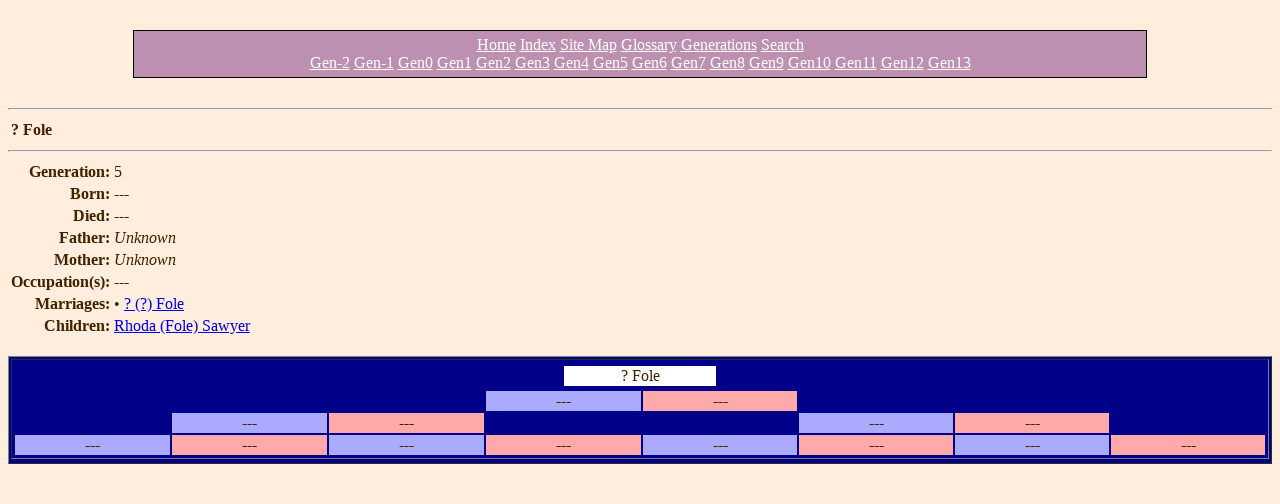

--- FILE ---
content_type: text/html
request_url: http://blish.org/gens/496_sa_mf.html
body_size: 1158
content:
<!DOCTYPE html>
<HTML LANG="en">
<HEAD>
<meta http-equiv="Content-type" content="text/html;charset=iso-8859-1">
<STYLE TYPE="text/css">
.blink {
	color: #ffffff;
}
.blink:visited { color: #ffffff;  }
.blink:hover { color: #00ffff; }
.blink:active { color: #00ffff; }

.backtrail {
margin-top: 30px;
margin-left: 0px;
margin-bottom: 30px;
padding-top: 5px;
padding-bottom: 5px;
background-color: transparent;
background: url(/styles/transpurple.png);
color: #ffffff;
border-top: 1px solid black;
border-bottom: 1px solid black;
font-size: medium;
width: 80%;
clear: both;
text-align: center;
overflow: auto;
}
.backtrail--full {
border-right: 1px solid black;
border-left: 1px solid black;
}
</STYLE>

<style type="text/css">
.ckey {
      display: inline-block;
  white-space: nowrap;
       border: .1em solid #000000;
border-radius: 5px;
 border-color: #AAAAAA;
   background: #000000; 
min-width: 1em;
text-align: center;
 padding-left: 3px;
padding-right: 3px;
        color: #ffffff;
}</style>


<TITLE>496_sa_mf.html</TITLE>
</HEAD>
<BODY TEXT="#442200" BGCOLOR="#FFEEDD">
<center>
<div class="backtrail backtrail--full">
<a class="blink" href="/">Home</a>
<a class="blink" href="/indexpage.html">Index</a>
<a class="blink" href="/tocpage.html">Site Map</a>
<a class="blink" href="/glosspage.html">Glossary</a>
<a class="blink" href="/genindex.shtml">Generations</a>
<a class="blink" href="/search.html">Search</a>
<br>
<a class="blink" href="indexgen-2.html">Gen-2</a> <a class="blink" href="indexgen-1.html">Gen-1</a> <a class="blink" href="indexgen0.html">Gen0</a> <a class="blink" href="indexgen1.html">Gen1</a> <a class="blink" href="indexgen2.html">Gen2</a> <a class="blink" href="indexgen3.html">Gen3</a> <a class="blink" href="indexgen4.html">Gen4</a> <a class="blink" href="indexgen5.html">Gen5</a> <a class="blink" href="indexgen6.html">Gen6</a> <a class="blink" href="indexgen7.html">Gen7</a> <a class="blink" href="indexgen8.html">Gen8</a> <a class="blink" href="indexgen9.html">Gen9</a> <a class="blink" href="indexgen10.html">Gen10</a> <a class="blink" href="indexgen11.html">Gen11</a> <a class="blink" href="indexgen12.html">Gen12</a> <a class="blink" href="indexgen13.html">Gen13</a>
</div>
</center>
<hr>
<table><tr><td align="center"><b>?   Fole</b><br>
</td></tr></table><hr>
<table>
<tr><td valign="top" align="right"><b>Generation:</b></td><td valign="top">5</td></tr>
<tr><td valign="top" align="right"><b>Born:</b></td><td valign="top">---</td></tr>
<tr><td valign="top" align="right"><b>Died:</b></td><td valign="top">---</td></tr>
<tr><td valign="top" align="right"><b>Father:</b></td><td valign="top"><i>Unknown</i></td></tr>
<tr><td valign="top" align="right"><b>Mother:</b></td><td valign="top"><i>Unknown</i></td></tr>
<tr><td valign="top" align="right"><b>Occupation(s): </b></td><td valign="top">---</td></tr>
<tr><td valign="top" align="right"><b>Marriages:</b></td><td valign="top">&bull;&nbsp;<a href="496_sa_mm.html">?  (?) Fole</a>
</td></tr>
<tr><td valign="top" align="right"><b>Children:</b></td><td valign="top"><a href="496_sa_m.html">Rhoda  (Fole) Sawyer</a><br>
</td></tr>
</table><br>
<table border="1" width="100%" bgcolor="#000088"><tr><td>
<table width="100%">
<td colspan="8" align=center><table width="12.5%"><tr><td bgcolor="#ffffff" align="center" valign="middle">?   Fole</td></tr></table></td><tr><td width="12.5%">&nbsp;</td><td width="12.5%">&nbsp;</td><td width="12.5%">&nbsp;</td><td bgcolor="#aaaaff" align="center" align="center" valign="middle" width="12.5%">---</td><td bgcolor="#ffaaaa" align="center" align="center" valign="middle" width="12.5%">---</td><td width="12.5%">&nbsp;</td><td width="12.5%">&nbsp;</td><td width="12.5%">&nbsp;</td></tr>
<tr><td width="12.5%">&nbsp;</td><td bgcolor="#aaaaff" align="center" align="center" valign="middle" width="12.5%">---</td><td bgcolor="#ffaaaa" align="center" align="center" valign="middle" width="12.5%">---</td><td width="12.5%">&nbsp;</td><td width="12.5%">&nbsp;</td><td bgcolor="#aaaaff" align="center" align="center" valign="middle" width="12.5%">---</td><td bgcolor="#ffaaaa" align="center" align="center" valign="middle" width="12.5%">---</td><td width="12.5%">&nbsp;</td></tr>
<tr><td bgcolor="#aaaaff" align="center" align="center" valign="middle" width="12.5%">---</td><td bgcolor="#ffaaaa" align="center" align="center" valign="middle" width="12.5%">---</td><td bgcolor="#aaaaff" align="center" align="center" valign="middle" width="12.5%">---</td><td bgcolor="#ffaaaa" align="center" align="center" valign="middle" width="12.5%">---</td><td bgcolor="#aaaaff" align="center" align="center" valign="middle" width="12.5%">---</td><td bgcolor="#ffaaaa" align="center" align="center" valign="middle" width="12.5%">---</td><td bgcolor="#aaaaff" align="center" align="center" valign="middle" width="12.5%">---</td><td bgcolor="#ffaaaa" align="center" align="center" valign="middle" width="12.5%">---</td></tr>
</table>
</td><tr></table>
<br>

</BODY>
</HTML>
